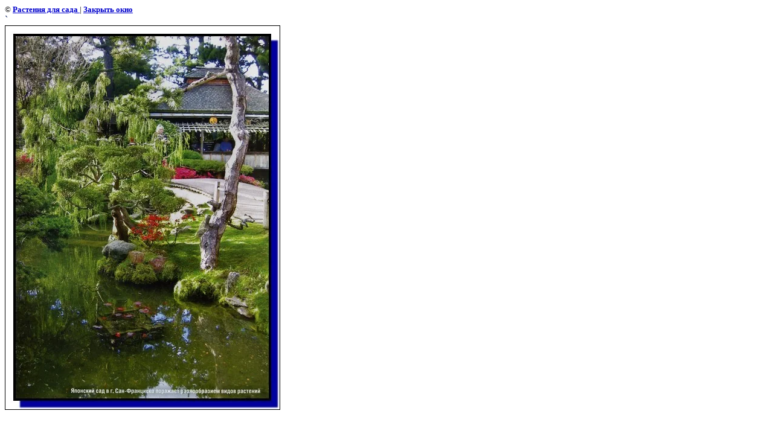

--- FILE ---
content_type: text/javascript
request_url: http://counter.megagroup.ru/a8684fca5ae4836a7114146ea36a7bd3.js?r=&s=1280*720*24&u=http%3A%2F%2Fsad-buduschego.ru%2Ftopiarnoe_iskusstvo%3Fview%3D252622&t=%60%20%7C%20%D0%A2%D0%BE%D0%BF%D0%B8%D0%B0%D1%80%D0%BD%D0%BE%D0%B5%20%D0%B8%D1%81%D0%BA%D1%83%D1%81%D1%81%D1%82%D0%B2%D0%BE&fv=0,0&en=1&rld=0&fr=0&callback=_sntnl1769782286431&1769782286431
body_size: 202
content:
//:1
_sntnl1769782286431({date:"Fri, 30 Jan 2026 14:11:26 GMT", res:"1"})